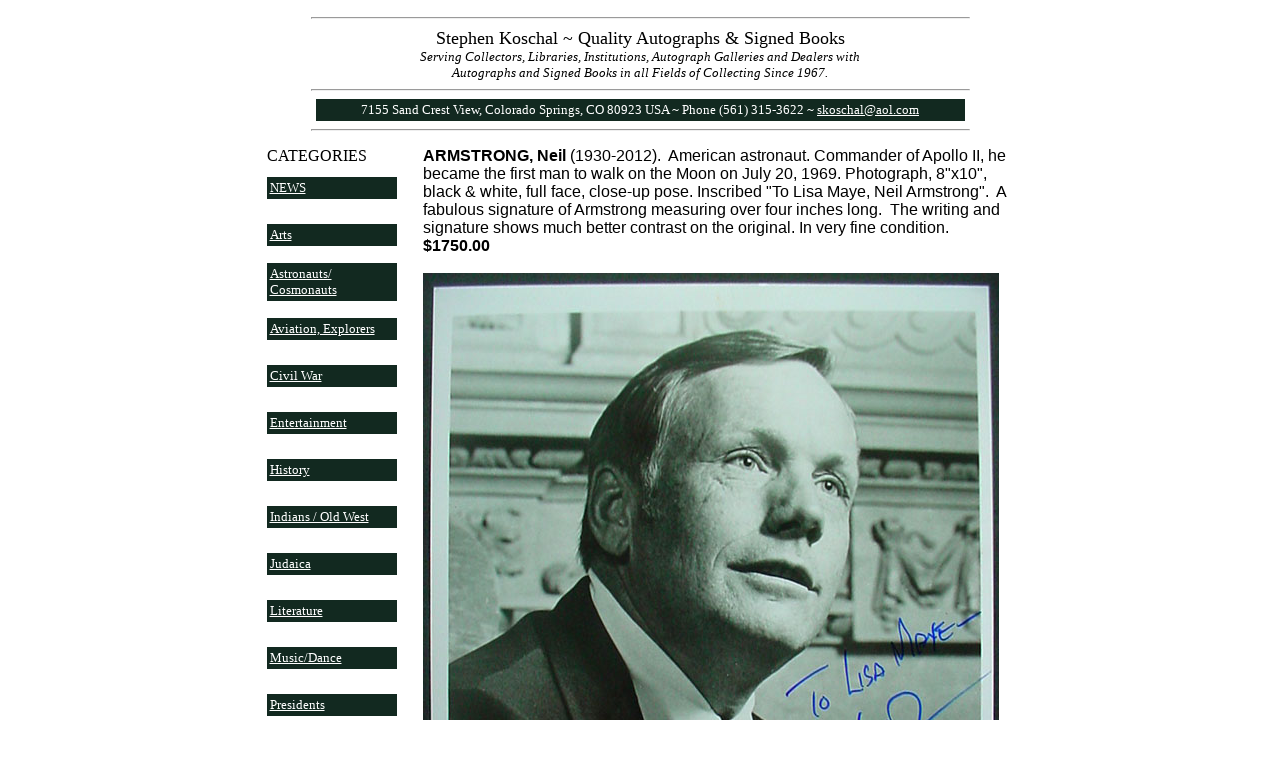

--- FILE ---
content_type: text/html
request_url: https://stephenkoschal.com/ArmstrongSig.html
body_size: 2982
content:
<HTML>
<HEAD>
  <META NAME="GENERATOR" CONTENT="Adobe PageMill 3.0 Win">
  <META NAME="description" CONTENT="Buying and selling rare, historical, and quality autographs, manuscripts, signed books, 
letters, signatures, signed photos, and documents signed by authors, vintage Hollywood actors, Judaica, presidents, Pulitzer prize winners, 
Nobel Laureates, founding fathers, astronauts, generals, Civil War leaders, Supreme Court Justices, signers of the Declaration of Independence, artists,
literary personalities and notable writers, the field of aviation and exploration, undesirables and infamous personalities, world leaders, 
and historical personalities in the field of collecting to collector's of autographs.">
  <META NAME="keywords" CONTENT="Autographs, historical autographs, rare autographs, vintage autographs, ALS, ANS, DS, SIG, SP, signed books
signatures, signed documents, collectibles, historical collectibles, history, Judaica, Jewish leaders, Supreme Court, militaria, military autographs,
sports autographs, baseball autographs, signed photos, photograph signed,
autograph letter signed, typed letter signed, document signed, autographed note signed,
golf autographs, autograph dealers, dealer, autograph hobby, autograph collecting, historical memorabilia, sports cards, 
aviation, space exploration, literature, authors, vintage Hollywood, World War II,
Civil War, revolutionary war, military history">
  <TITLE>Stephen Koschal, Autograph Authenticator, Quality Historical Autographs and Signed Books Bought and Sold</TITLE>
</HEAD>
<BODY BGCOLOR="#ffffff" LINK="#ffffff" VLINK="#999999">

<P><CENTER><TABLE WIDTH="659" BORDER="0" CELLSPACING="0" CELLPADDING="0"
HEIGHT="107">
  <TR>
    <TD WIDTH="100%" VALIGN="TOP" HEIGHT="106">
      <DL>
        <DT><CENTER><FONT SIZE="+1" FACE="Verdana"><HR>Stephen Koschal
        ~ Quality Autographs &amp; Signed Books</FONT></CENTER>
        <DT><CENTER><I><FONT SIZE="-1" FACE="Verdana">Serving Collectors,
        Libraries, Institutions, Autograph Galleries and Dealers with</FONT></I></CENTER>
        <DT><CENTER><I><FONT SIZE="-1" FACE="Verdana">Autographs and
        Signed Books in all Fields of Collecting Since 1967.</FONT></I></CENTER>
        <DT><CENTER><FONT FACE="Verdana"><HR></FONT><TABLE WIDTH="649"
        BORDER="0" CELLSPACING="0" CELLPADDING="3">
          <TR>
            <TD WIDTH="100%" BGCOLOR="#122920">
              <P><CENTER>
                <FONT COLOR="#ffffff" SIZE="-1" FACE="Verdana">7155 Sand Crest View, Colorado Springs, CO 80923 USA ~ Phone (561) 315-3622 ~ </FONT><FONT
               SIZE="-1" FACE="Verdana"><A HREF="mailto:skoschal@aol.com">skoschal@aol.com</A></FONT>
              </CENTER></TD>
          </TR>
        </TABLE><FONT FACE="Verdana"><HR></FONT></CENTER>
      </DL>
    </TD>
  </TR>
</TABLE><TABLE WIDTH="747" BORDER="0" CELLSPACING="0" CELLPADDING="0"
HEIGHT="707">
  <TR>
    <TD WIDTH="150" VALIGN="TOP" HEIGHT="706"><FONT FACE="Verdana">CATEGORIES<BR>
      </FONT><TABLE WIDTH="156" BORDER="0" CELLSPACING="0" CELLPADDING="0"
      HEIGHT="1147">
        <TR>
          <TD HEIGHT="47"><TABLE WIDTH="130" BORDER="0" CELLSPACING="0"
            CELLPADDING="3">
            <TR>
              <TD WIDTH="100%" BGCOLOR="#122920"><FONT SIZE="-1" FACE="Verdana"><A
                  HREF="news.html">NEWS</A></FONT></TD>
            </TR>
          </TABLE></TD>
        </TR>
        <TR>
          <TD WIDTH="129" HEIGHT="47"><TABLE WIDTH="130" BORDER="0" CELLSPACING="0"
            CELLPADDING="3">
              <TR>
                <TD WIDTH="100%" BGCOLOR="#122920"><FONT SIZE="-1" FACE="Verdana"><A
                  HREF="arts.html">Arts</A></FONT></TD> 
              </TR>
            </TABLE></TD>
        </TR>
        <TR>
          <TD HEIGHT="47"><TABLE WIDTH="130" BORDER="0" CELLSPACING="0"
            CELLPADDING="3">
            <TR>
              <TD WIDTH="100%" BGCOLOR="#122920"><FONT SIZE="-1" FACE="Verdana"><A
                  HREF="astronauts.html">Astronauts/<br>
                Cosmonauts</A></FONT></TD>
            </TR>
          </TABLE></TD>
        </TR>
        <TR>
          <TD WIDTH="129" HEIGHT="47"><TABLE WIDTH="130" BORDER="0" CELLSPACING="0"
            CELLPADDING="3">
            <TR>
              <TD WIDTH="100%" BGCOLOR="#122920"><FONT SIZE="-1" FACE="Verdana"><A
                  HREF="aviation.html">Aviation, Explorers</A></FONT></TD>
            </TR>
          </TABLE></TD>
        </TR>
        <TR>
          <TD WIDTH="129" HEIGHT="47"><TABLE WIDTH="130" BORDER="0" CELLSPACING="0"
            CELLPADDING="3">
              <TR>
                <TD WIDTH="100%" BGCOLOR="#122920"><FONT SIZE="-1" FACE="Verdana"><A
                  HREF="civilwar.html">Civil War</A></FONT></TD> 
              </TR>
            </TABLE></TD>
        </TR>
        <TR>
          <TD WIDTH="129" HEIGHT="47"><TABLE WIDTH="130" BORDER="0" CELLSPACING="0"
            CELLPADDING="3">
              <TR>
                <TD WIDTH="100%" BGCOLOR="#122920"><FONT SIZE="-1" FACE="Verdana"><A
                  HREF="entertainment.html">Entertainment</A></FONT></TD> 
              </TR>
            </TABLE></TD>
        </TR>
        <TR>
          <TD WIDTH="129" HEIGHT="47"><TABLE WIDTH="130" BORDER="0" CELLSPACING="0"
            CELLPADDING="3">
              <TR>
                <TD WIDTH="100%" BGCOLOR="#122920"><FONT SIZE="-1" FACE="Verdana"><A
                  HREF="history.html">History</A></FONT></TD> 
              </TR>
            </TABLE></TD>
        </TR>
        <TR>
          <TD HEIGHT="47"><TABLE WIDTH="130" BORDER="0" CELLSPACING="0"
            CELLPADDING="3">
            <TR>
              <TD WIDTH="100%" BGCOLOR="#122920"><FONT SIZE="-1" FACE="Verdana"><A
                  HREF="indiansOldWest.html">Indians / Old West</A></FONT></TD>
            </TR>
          </TABLE></TD>
        </TR>
        <TR>
          <TD WIDTH="129" HEIGHT="47"><TABLE WIDTH="130" BORDER="0" CELLSPACING="0"
            CELLPADDING="3">
              <TR>
                <TD WIDTH="100%" BGCOLOR="#122920"><FONT SIZE="-1" FACE="Verdana"><A
                  HREF="judaica.html">Judaica</A></FONT></TD> 
              </TR>
            </TABLE></TD>
        </TR>
        <TR>
          <TD WIDTH="129" HEIGHT="47"><TABLE WIDTH="130" BORDER="0" CELLSPACING="0"
            CELLPADDING="3">
              <TR>
                <TD WIDTH="100%" BGCOLOR="#122920"><FONT SIZE="-1" FACE="Verdana"><A
                  HREF="literature.html">Literature</A></FONT></TD> 
              </TR>
            </TABLE></TD>
        </TR>
        <TR>
          <TD WIDTH="129" HEIGHT="47"><TABLE WIDTH="130" BORDER="0" CELLSPACING="0"
            CELLPADDING="3">
              <TR>
                <TD WIDTH="100%" BGCOLOR="#122920"><FONT SIZE="-1" FACE="Verdana"><A
                  HREF="music.html">Music/Dance</A></FONT></TD> 
              </TR>
            </TABLE></TD>
        </TR>
        <TR>
          <TD WIDTH="129" HEIGHT="47"><TABLE WIDTH="130" BORDER="0" CELLSPACING="0"
            CELLPADDING="3">
              <TR>
                <TD WIDTH="100%" BGCOLOR="#122920"><FONT SIZE="-1" FACE="Verdana"><A
                  HREF="presidents.html">Presidents</A></FONT></TD> 
              </TR>
            </TABLE></TD>
        </TR>
        <TR>
          <TD HEIGHT="59"><TABLE WIDTH="130" BORDER="0" CELLSPACING="0"
            CELLPADDING="3">
            <TR>
              <TD WIDTH="100%" BGCOLOR="#122920"><FONT SIZE="-1" FACE="Verdana"><A
                  HREF="relicCards.html">Relic Cards</A></FONT></TD>
            </TR>
          </TABLE></TD>
        </TR>
        <TR>
          <TD HEIGHT="59"><TABLE WIDTH="130" BORDER="0" CELLSPACING="0"
            CELLPADDING="3">
            <TR>
              <TD WIDTH="100%" BGCOLOR="#122920"><FONT SIZE="-1" FACE="Verdana"><A
                  HREF="royalty.html">Royalty</A></FONT></TD>
            </TR>
          </TABLE></TD>
        </TR>
        <TR>
          <TD WIDTH="129" HEIGHT="59"><TABLE WIDTH="130" BORDER="0" CELLSPACING="0"
            CELLPADDING="3">
              <TR>
                <TD WIDTH="100%" BGCOLOR="#122920"><FONT SIZE="-1" FACE="Verdana"><A
                  HREF="science.html">Science</A></FONT><FONT COLOR="#ffffff" SIZE="-1"
                   FACE="Verdana">,</FONT><FONT SIZE="-1" FACE="Verdana"> <A HREF="science.html">Business
                  &amp; Invention</A></FONT></TD> 
              </TR>
            </TABLE></TD>
        </TR>
        <TR>
          <TD WIDTH="129" HEIGHT="59"><TABLE WIDTH="130" BORDER="0" CELLSPACING="0"
            CELLPADDING="3">
              <TR>
                <TD WIDTH="100%" BGCOLOR="#122920"><FONT SIZE="-1" FACE="Verdana"><A
                  HREF="signedbooks.html">Signed Books</A></FONT></TD> 
              </TR>
            </TABLE></TD>
        </TR>
        <TR>
          <TD WIDTH="129" HEIGHT="47"><TABLE WIDTH="130" BORDER="0" CELLSPACING="0"
            CELLPADDING="3">
              <TR>
                <TD WIDTH="100%" BGCOLOR="#122920"><FONT SIZE="-1" FACE="Verdana"><A
                  HREF="sports.html">Sports</A></FONT></TD> 
              </TR>
            </TABLE></TD>
        </TR>
        <TR>
          <TD WIDTH="129" HEIGHT="48"><TABLE WIDTH="130" BORDER="0" CELLSPACING="0"
            CELLPADDING="3">
              <TR>
                <TD WIDTH="100%" BGCOLOR="#122920"><FONT SIZE="-1" FACE="Verdana"><A
                  HREF="undesirables.html">Undesirables</A></FONT></TD> 
              </TR>
            </TABLE></TD>
        </TR>
        <TR>
          <TD WIDTH="129" HEIGHT="48"><TABLE WIDTH="130" BORDER="0" CELLSPACING="0"
            CELLPADDING="3">
              <TR>
                <TD WIDTH="100%" BGCOLOR="#122920"><FONT SIZE="-1" FACE="Verdana"><A
                  HREF="worldleaders.html">World Leaders</A></FONT></TD> 
              </TR>
            </TABLE></TD>
        </TR>
        <TR>
          <TD WIDTH="129" HEIGHT="59"><TABLE WIDTH="130" BORDER="0" CELLSPACING="0"
            CELLPADDING="3">
              <TR>
                <TD WIDTH="100%" BGCOLOR="#122920"><FONT SIZE="-1" FACE="Verdana"><A
                  HREF="authentication.html">Authentication Services</A></FONT></TD> 
              </TR>
            </TABLE></TD>
        </TR>
        <TR>
          <TD WIDTH="129" HEIGHT="48"><TABLE WIDTH="130" BORDER="0" CELLSPACING="0"
            CELLPADDING="3">
              <TR>
                <TD WIDTH="100%" BGCOLOR="#122920"><FONT SIZE="-1" FACE="Verdana"><A
                  HREF="profile.html">Profile</A></FONT></TD> 
              </TR>
            </TABLE></TD>
        </TR>
        <TR>
          <TD WIDTH="129" HEIGHT="48"><TABLE WIDTH="130" BORDER="0" CELLSPACING="0"
            CELLPADDING="3">
              <TR>
                <TD WIDTH="100%" BGCOLOR="#122920"><FONT SIZE="-1" FACE="Verdana"><A
                  HREF="contact.html">Contact</A></FONT></TD> 
              </TR>
            </TABLE></TD>
        </TR>
        <TR>
          <TD WIDTH="129" HEIGHT="49"><TABLE WIDTH="130" BORDER="0" CELLSPACING="0"
            CELLPADDING="3">
              <TR>
                <TD WIDTH="100%" BGCOLOR="#122920"><FONT SIZE="-1" FACE="Verdana"><A
                  HREF="index.htm">Home</A></FONT></TD> 
              </TR>
            </TABLE></TD>
        </TR>
      </TABLE></TD>
    <TD HEIGHT="706" VALIGN="TOP" WIDTH="955"><p>
      <FONT FACE="Arial"><strong>ARMSTRONG, Neil</strong> (1930-2012).&nbsp; American astronaut. Commander of Apollo II, he became the first man to walk on the Moon on July 20, 1969. Photograph, 8&quot;x10&quot;, black &amp; white, full face, close-up pose. Inscribed &quot;To Lisa Maye, Neil Armstrong&quot;.&nbsp; A fabulous signature of Armstrong measuring over four inches long.&nbsp; The writing and signature shows much better contrast on the original. In very fine condition. <strong>$1750.00</strong></FONT><FONT FACE="Arial"><BR>
        </FONT><br>
        <img src="ArmstrongSig.jpg" width="576" height="713"><br>
        <br>
        <img src="ArmstrongSig2.jpg" width="576" height="432"><br>
      <br>
    </p></TD>
  </TR>
</TABLE></CENTER></P>

<P><CENTER><TABLE WIDTH="659" BORDER="0" CELLSPACING="0" CELLPADDING="0"
HEIGHT="107">
  <TR>
    <TD WIDTH="100%" VALIGN="TOP" HEIGHT="106">
      <DL>
        <DT><CENTER><FONT SIZE="+1" FACE="Verdana"><HR>Stephen Koschal
        ~ Quality Autographs &amp; Signed Books</FONT></CENTER>
        <DT><CENTER><I><FONT SIZE="-1" FACE="Verdana">Serving Collectors,
        Libraries, Institutions, Autograph Galleries and Dealers with</FONT></I></CENTER>
        <DT><CENTER><I><FONT SIZE="-1" FACE="Verdana">Autographs and
        Signed Books in all Fields of Collecting Since 1967.</FONT></I></CENTER>
        <DT><CENTER><FONT FACE="Verdana"><HR></FONT><TABLE WIDTH="649"
        BORDER="0" CELLSPACING="0" CELLPADDING="3">
          <TR>
            <TD WIDTH="100%" BGCOLOR="#122920">
              <P><CENTER>
                <FONT COLOR="#ffffff" SIZE="-1" FACE="Verdana">7155 Sand Crest View, Colorado Springs, CO 80923 USA ~ Phone (561) 315-3622 ~ </FONT><FONT
               SIZE="-1" FACE="Verdana"><A HREF="mailto:skoschal@aol.com">skoschal@aol.com</A></FONT>
              </CENTER></TD>
          </TR>
        </TABLE><FONT FACE="Verdana"><HR></FONT></CENTER>
      </DL>
    </TD>
  </TR>
</TABLE></CENTER>

</BODY>
</HTML>
